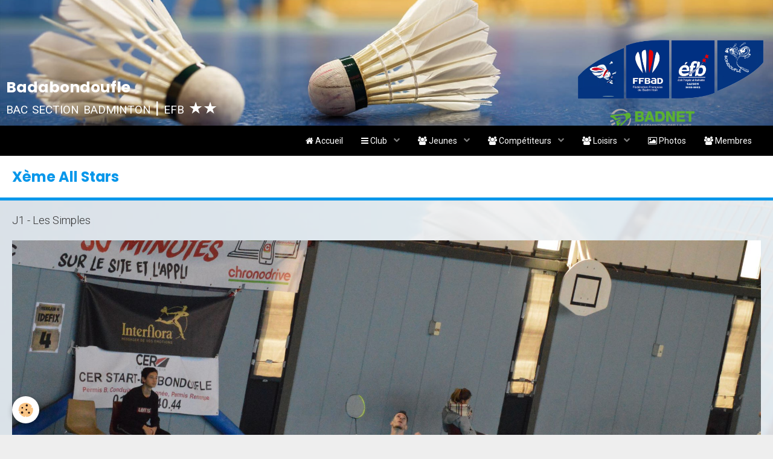

--- FILE ---
content_type: text/css; charset=UTF-8
request_url: https://www.badabondoufle.fr/fr/themes/designlines/6076cab0fd3977b0180667da.css?v=6c8f53497f9185718a56ab8d7c2e04c3
body_size: 63
content:
#rows-6076cab0fd3977b0180667da .row-container.rd-2{}